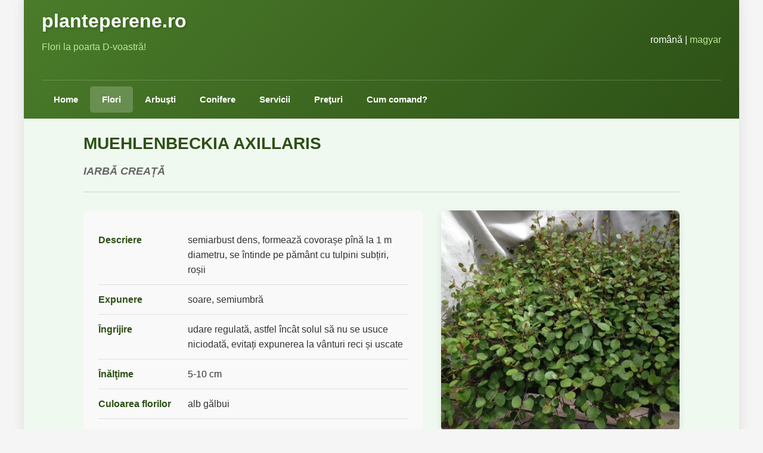

--- FILE ---
content_type: text/html; charset=utf-8
request_url: https://planteperene.ro/plant_detail.php?type=flori&id=muehlenbeckia_axillaris
body_size: 4956
content:
<!DOCTYPE html>
<html lang="ro">
<head>
<!-- Google tag (gtag.js) -->
<script async src="https://www.googletagmanager.com/gtag/js?id=G-Z4LHZV6DE1"></script>
<script>
  window.dataLayer = window.dataLayer || [];
  function gtag(){dataLayer.push(arguments);}
  gtag('js', new Date());

  gtag('config', 'G-Z4LHZV6DE1');
</script>
<meta http-equiv="Content-Type" content="text/html; charset=utf-8" />
<meta name="viewport" content="width=device-width, initial-scale=1.0" />
<title>Flori perene - Iarbă creață | planteperene.ro</title>
<meta name="keywords" content="flori, plante, arbusti, perene, vanzare, mures, tg-mures" />
<meta name="description" content="plante, arbusti si flori perene de vanzare" />
<link href="templatemo_style.css" rel="stylesheet" type="text/css" />
<script type="text/javascript">
var gaJsHost = (("https:" == document.location.protocol) ? "https://ssl." : "http://www.");
document.write(unescape("%3Cscript src='" + gaJsHost + "google-analytics.com/ga.js' type='text/javascript'%3E%3C/script%3E"));
</script>
<script type="text/javascript">
try {
var pageTracker = _gat._getTracker("UA-13286258-2");
pageTracker._setDomainName("none");
pageTracker._setAllowLinker(true);
pageTracker._trackPageview();
} catch(err) {}</script>
</head>
<body>
<div id="templatemo_container">  	  
    	<div id="templatemo_header">
        	<div id="templatemo_logo">
            		<h1>planteperene.ro</h1>
            		<h2>Flori la poarta D-voastră!</h2>
                </div>
                <div id="templatemo_language">română | <a href="http://www.novenyek.ro/plant_detail.php?type=flori&id=muehlenbeckia_axillaris" onclick="pageTracker._link(this.href); return false;">magyar</a></div><br>
                <div id="templatemo_menu">
				<ul>
					<li><a href="index.html"><b>Home</b></a></li>
   					<li class="current" ><a href="plants.php?type=flori"><b>Flori</b></a></li>
   					<li  ><a href="plants.php?type=arbusti"><b>Arbuşti</b></a></li>
   					<li  ><a href="plants.php?type=conifere"><b>Conifere</b></a></li>
   					<li><a href="servicii.html"><b>Servicii</b></a></li>
   					<li><a href="preturi.php?type=flori"><b>Preţuri</b></a></li>
   					<li><a href="comanda.html"><b>Cum comand?</b></a></li>	
				</ul>
		</div>
		<div class="cleaner"></div>
	</div>
        <div id="templatemo_content_area_top">
        	<div class="plant-detail-container">
        	
        	        	  
        	  <div class="plant-detail-header">
        	  	<h1 class="plant-detail-title">MUEHLENBECKIA AXILLARIS</h1>
        	  	<h2 class="plant-detail-subtitle">IARBĂ CREAȚĂ</h2>
        	  </div>
        	  
        	  <div class="plant-detail-content">
        	  	<div class="plant-detail-info">
        	  		<table>
        	  		<tr><td>Descriere</td><td>semiarbust dens, formează covorașe pînă la 1 m diametru, se întinde pe pământ cu tulpini subțiri, roșii</td></tr><tr><td>Expunere</td><td>soare, semiumbră</td></tr><tr><td>Îngrijire</td><td>udare regulată, astfel încât solul să nu se usuce niciodată, evitați expunerea la vânturi reci și uscate</td></tr><tr><td>Înălţime</td><td>5-10 cm</td></tr><tr><td>Culoarea florilor</td><td>alb gălbui</td></tr><tr><td>Perioada de înflorire</td><td>iulie</td></tr><tr><td>Caracteristici speciale</td><td>locuri umede </td></tr><tr><td>Solul</td><td>sol fertil, proaspăt și bine drenat</td></tr>        	  		</table>
        	  	</div>
        	  	
        	  	<div class="plant-detail-image">
        	  		<img src="images/flori/muehlenbeckia_axillaris.jpg" alt="Iarbă creață" />
        	  	</div>
        	  </div>
        	  
        	          	  <div class="plant-detail-navigation">
        	  	        	  		<a href="plant_detail.php?type=flori&id=lysimachia_ciliata_firecracker">← Înapoi</a>
        	  	        	  	        	  		|
        	  	        	  	        	  		<a href="plant_detail.php?type=flori&id=mukdenia_rossii_karasuba">Înainte →</a>
        	  	        	  </div>
        	          	  
        	</div>
		  
	</div><!-- End Of Content area top -->

    <script async src="https://pagead2.googlesyndication.com/pagead/js/adsbygoogle.js"></script>
    <ins class="adsbygoogle"
         style="display:block; text-align:center;"
         data-ad-layout="in-article"
         data-ad-format="fluid"
         data-ad-client="ca-pub-4976959600514389"
         data-ad-slot="6198805599"></ins>
    <script>
         (adsbygoogle = window.adsbygoogle || []).push({});
    </script>

        <div id="templatemo_footer">
    	Copyright © 2010 <a href="#">planteperene.ro</a> | Designed by <a href="http://www.templatemo.com" target="_parent">Free CSS Templates</a> | 
        Validate <a href="http://validator.w3.org/check?uri=referer">XHTML</a> &amp; <a href="http://jigsaw.w3.org/css-validator/check/referer">CSS</a>
        </div>
    </div><!-- End Of Container -->
<!--  Free CSS Templates by TemplateMo.com  -->
</body>
</html>


--- FILE ---
content_type: text/html; charset=utf-8
request_url: https://www.google.com/recaptcha/api2/aframe
body_size: 265
content:
<!DOCTYPE HTML><html><head><meta http-equiv="content-type" content="text/html; charset=UTF-8"></head><body><script nonce="bN2SodzUVLPrwS4buZwBTg">/** Anti-fraud and anti-abuse applications only. See google.com/recaptcha */ try{var clients={'sodar':'https://pagead2.googlesyndication.com/pagead/sodar?'};window.addEventListener("message",function(a){try{if(a.source===window.parent){var b=JSON.parse(a.data);var c=clients[b['id']];if(c){var d=document.createElement('img');d.src=c+b['params']+'&rc='+(localStorage.getItem("rc::a")?sessionStorage.getItem("rc::b"):"");window.document.body.appendChild(d);sessionStorage.setItem("rc::e",parseInt(sessionStorage.getItem("rc::e")||0)+1);localStorage.setItem("rc::h",'1768444498854');}}}catch(b){}});window.parent.postMessage("_grecaptcha_ready", "*");}catch(b){}</script></body></html>

--- FILE ---
content_type: text/css
request_url: https://planteperene.ro/templatemo_style.css
body_size: 10540
content:
/*
Modern CSS for planteperene.ro
Responsive design with card-based layout
*/

* {
    box-sizing: border-box;
    margin: 0;
    padding: 0;
}

html {
    background: #f5f5f5;
}

body {
    margin: 0;
    padding: 0;
    font-family: -apple-system, BlinkMacSystemFont, 'Segoe UI', Roboto, 'Helvetica Neue', Arial, sans-serif;
    font-size: 16px;
    line-height: 1.6;
    color: #333;
    background: #f5f5f5;
}

a:link, a:visited {
    color: #2d5016;
    text-decoration: none;
    transition: color 0.3s ease;
}

a:active, a:hover {
    color: #4a7c2a;
    text-decoration: underline;
}

#templatemo_container {
    max-width: 1200px;
    margin: 0 auto;
    background: #f0f9f0;
    box-shadow: 0 0 20px rgba(0,0,0,0.1);
}

/* Header */
#templatemo_header {
    background: linear-gradient(135deg, #4a7c2a 0%, #2d5016 100%);
    padding: 10px 30px;
    color: white;
}

#templatemo_logo {
    display: flex;
    flex-direction: column;
    margin-bottom: 8px;
}

#templatemo_logo h1 {
    color: #fff;
    font-size: 32px;
    font-weight: 700;
    margin: 0;
    padding: 0;
    text-shadow: 2px 2px 4px rgba(0,0,0,0.2);
}

#templatemo_logo h2 {
    color: #b8e994;
    font-size: 16px;
    font-weight: 400;
    margin: 5px 0 0 0;
    padding: 0;
}

#templatemo_language {
    float: right;
    margin-top: -45px;
    color: #fff;
}

#templatemo_language a {
    color: #b8e994;
}

/* Menu */
#templatemo_menu {
    clear: both;
    margin-top: 10px;
    border-top: 1px solid rgba(255,255,255,0.2);
    padding-top: 10px;
}

#templatemo_menu ul {
    list-style: none;
    display: flex;
    flex-wrap: wrap;
    gap: 5px;
}

#templatemo_menu li {
    margin: 0;
}

#templatemo_menu li a {
    display: block;
    color: #fff;
    text-decoration: none;
    font-size: 15px;
    font-weight: 500;
    padding: 10px 20px;
    border-radius: 5px;
    transition: background-color 0.3s ease;
}

#templatemo_menu li a b {
    font-weight: 600;
}

#templatemo_menu li.current a,
#templatemo_menu li a:hover {
    background-color: rgba(255,255,255,0.2);
    text-decoration: none;
}

.cleaner {
    clear: both;
    height: 0;
    margin: 0;
    padding: 0;
}

/* Content Area */
#templatemo_content_area_top {
    padding: 20px 30px;
    background: #f0f9f0;
    min-height: 500px;
}

/* Home Page Content */
.home-content {
    max-width: 900px;
    margin: 0 auto;
}

.home-content table {
    width: 100%;
    border-collapse: collapse;
}

.home-content tr {
    border-bottom: 1px solid #e0e0e0;
}

.home-content td {
    padding: 20px;
    font-size: 16px;
    line-height: 1.8;
    color: #555;
}

.home-content td font[color="red"] {
    color: #d32f2f;
    font-weight: 600;
}

.home-content a {
    color: #4a7c2a;
    font-weight: 500;
}

.home-content a:hover {
    color: #2d5016;
    text-decoration: underline;
}

/* Plant Cards Grid */
.plants-grid {
    display: grid;
    grid-template-columns: repeat(auto-fill, minmax(200px, 1fr));
    gap: 25px;
    margin: 15px 0;
}

.plant-card {
    background: #fff;
    border-radius: 12px;
    overflow: hidden;
    box-shadow: 0 2px 8px rgba(0,0,0,0.1);
    transition: transform 0.3s ease, box-shadow 0.3s ease;
    cursor: pointer;
    text-decoration: none;
    display: block;
    color: inherit;
    position: relative;
}

.plant-card:hover {
    transform: translateY(-5px);
    box-shadow: 0 8px 20px rgba(0,0,0,0.15);
    text-decoration: none;
}

.plant-card-image {
    width: 100%;
    height: 200px;
    object-fit: cover;
    display: block;
    background: #f0f0f0;
}

.plant-card-title-overlay {
    position: absolute;
    bottom: 0;
    left: 0;
    right: 0;
    padding: 10px 15px;
    background: linear-gradient(to top, rgba(0,0,0,0.7) 0%, rgba(0,0,0,0.4) 50%, transparent 100%);
    color: #fff;
    font-size: 15px;
    font-weight: 600;
    text-transform: capitalize;
    text-align: center;
    opacity: 0;
    transition: opacity 0.3s ease;
    pointer-events: none;
    z-index: 5;
}

.plant-card:hover .plant-card-title-overlay {
    opacity: 1;
}

.plant-card.new-badge {
    position: relative;
}

.plant-card.new-badge::before {
    content: "NOU";
    position: absolute;
    top: 10px;
    right: 10px;
    background: #d32f2f;
    color: white;
    padding: 5px 10px;
    border-radius: 5px;
    font-size: 11px;
    font-weight: 700;
    z-index: 10;
    box-shadow: 0 2px 5px rgba(0,0,0,0.2);
}

.section-title {
    font-size: 24px;
    font-weight: 700;
    color: #2d5016;
    margin: 20px 0 15px 0;
    padding-bottom: 8px;
    border-bottom: 3px solid #4a7c2a;
}

/* Plant Detail Page */
.plant-detail-container {
    max-width: 1000px;
    margin: 0 auto;
}

.plant-detail-header {
    margin-bottom: 30px;
    padding-bottom: 20px;
    border-bottom: 2px solid #e0e0e0;
}

.plant-detail-title {
    font-size: 28px;
    font-weight: 700;
    color: #2d5016;
    margin-bottom: 10px;
}

.plant-detail-subtitle {
    font-size: 18px;
    color: #666;
    font-style: italic;
}

.plant-detail-navigation {
    margin: 30px auto 20px auto;
    padding: 15px;
    background: #f5f5f5;
    border-radius: 8px;
    text-align: center;
    max-width: 1000px;
}

.plant-detail-navigation a {
    color: #4a7c2a;
    font-weight: 500;
    padding: 0 15px;
}

.plant-detail-navigation a:hover {
    color: #2d5016;
    text-decoration: underline;
}

.plant-detail-content {
    display: grid;
    grid-template-columns: 1fr 400px;
    gap: 30px;
    margin: 30px 0;
}

.plant-detail-info {
    background: #f9f9f9;
    padding: 25px;
    border-radius: 8px;
}

.plant-detail-info table {
    width: 100%;
    border-collapse: collapse;
}

.plant-detail-info tr {
    border-bottom: 1px solid #e0e0e0;
}

.plant-detail-info td {
    padding: 12px 0;
    vertical-align: top;
}

.plant-detail-info td:first-child {
    font-weight: 600;
    color: #2d5016;
    width: 150px;
}

.plant-detail-image {
    text-align: center;
}

.plant-detail-image img {
    max-width: 100%;
    height: auto;
    border-radius: 8px;
    box-shadow: 0 4px 12px rgba(0,0,0,0.1);
}

/* Footer */
#templatemo_footer {
    margin: 0;
    padding: 30px;
    background: #2d5016;
    color: #fff;
    text-align: center;
    font-size: 14px;
}

#templatemo_footer a {
    color: #b8e994;
    font-weight: 500;
}

#templatemo_footer a:hover {
    color: #fff;
    text-decoration: underline;
}

/* Responsive Design */
@media (max-width: 768px) {
    #templatemo_container {
        margin: 0;
    }

    #templatemo_header {
        padding: 15px 20px;
    }

    #templatemo_logo h1 {
        font-size: 24px;
    }

    #templatemo_logo h2 {
        font-size: 14px;
    }

    #templatemo_language {
        float: none;
        margin-top: 10px;
        margin-bottom: 10px;
    }

    #templatemo_menu ul {
        flex-direction: row;
        flex-wrap: wrap;
        justify-content: center;
    }

    #templatemo_menu li a {
        padding: 8px 12px;
        font-size: 13px;
    }

    #templatemo_content_area_top {
        padding: 20px 15px;
    }

    .plants-grid {
        grid-template-columns: repeat(auto-fill, minmax(150px, 1fr));
        gap: 15px;
    }

    .plant-card-image {
        height: 150px;
    }

    .plant-detail-content {
        grid-template-columns: 1fr;
    }

    .plant-detail-image {
        order: -1;
    }

    .home-content td {
        padding: 15px 10px;
        font-size: 14px;
    }
}

@media (max-width: 480px) {
    .plants-grid {
        grid-template-columns: repeat(2, 1fr);
        gap: 10px;
    }

    .plant-card-image {
        height: 120px;
    }

    .plant-card-content {
        padding: 10px;
    }

    .plant-card-title {
        font-size: 13px;
    }
}

/* Legacy support for old gallery styles */
#main-content {
    margin: 0;
}

#main-content ul {
    list-style: none;
    padding: 0;
    margin: 0;
}

/* Click instruction text */
.click-instruction {
    text-align: center;
    padding: 4px 15px;
    background: #f0f9de;
    border-radius: 6px;
    margin: 0 0 10px 0;
    color: #555;
    font-size: 13px;
    line-height: 1.3;
}

/* Thumbnail hover overlay for preturi.php */
.thumbnail {
    position: relative;
    display: inline-block;
    text-decoration: none;
    color: inherit;
}

.thumbnail span {
    position: absolute;
    left: -9999px;
    visibility: hidden;
    opacity: 0;
    z-index: 1000;
    background: #fff;
    padding: 10px;
    border-radius: 8px;
    box-shadow: 0 4px 12px rgba(0,0,0,0.2);
    transition: opacity 0.3s ease;
    pointer-events: none;
}

.thumbnail:hover span {
    visibility: visible;
    opacity: 1;
    left: 50%;
    top: 100%;
    transform: translateX(-50%);
    margin-top: 10px;
}

.thumbnail span img {
    display: block;
    max-width: 200px;
    height: auto;
    border: none;
    border-radius: 4px;
}

/* Plant Type Selector for preturi.php */
.plant-type-selector {
    text-align: center;
    margin: 15px 0 30px 0;
    display: flex;
    flex-direction: column;
    align-items: center;
    gap: 12px;
}

.selector-label {
    font-size: 15px;
    font-weight: 600;
    color: #2d5016;
}

.selector-buttons {
    display: flex;
    gap: 10px;
    flex-wrap: wrap;
    justify-content: center;
}

.selector-btn {
    display: inline-block;
    padding: 7px 18px;
    background: #fff;
    color: #2d5016;
    text-decoration: none;
    border: 2px solid #4a7c2a;
    border-radius: 6px;
    font-weight: 600;
    font-size: 13px;
    transition: all 0.3s ease;
    box-shadow: 0 2px 4px rgba(0,0,0,0.1);
    min-width: 100px;
    text-align: center;
}

.selector-btn:hover {
    background: #4a7c2a;
    color: #fff;
    transform: translateY(-2px);
    box-shadow: 0 4px 8px rgba(0,0,0,0.15);
    text-decoration: none;
}

.selector-btn.active {
    background: #2d5016;
    color: #fff;
    border-color: #2d5016;
    box-shadow: 0 2px 6px rgba(45, 80, 22, 0.3);
}

.selector-btn.active:hover {
    background: #1f3a10;
    border-color: #1f3a10;
}
